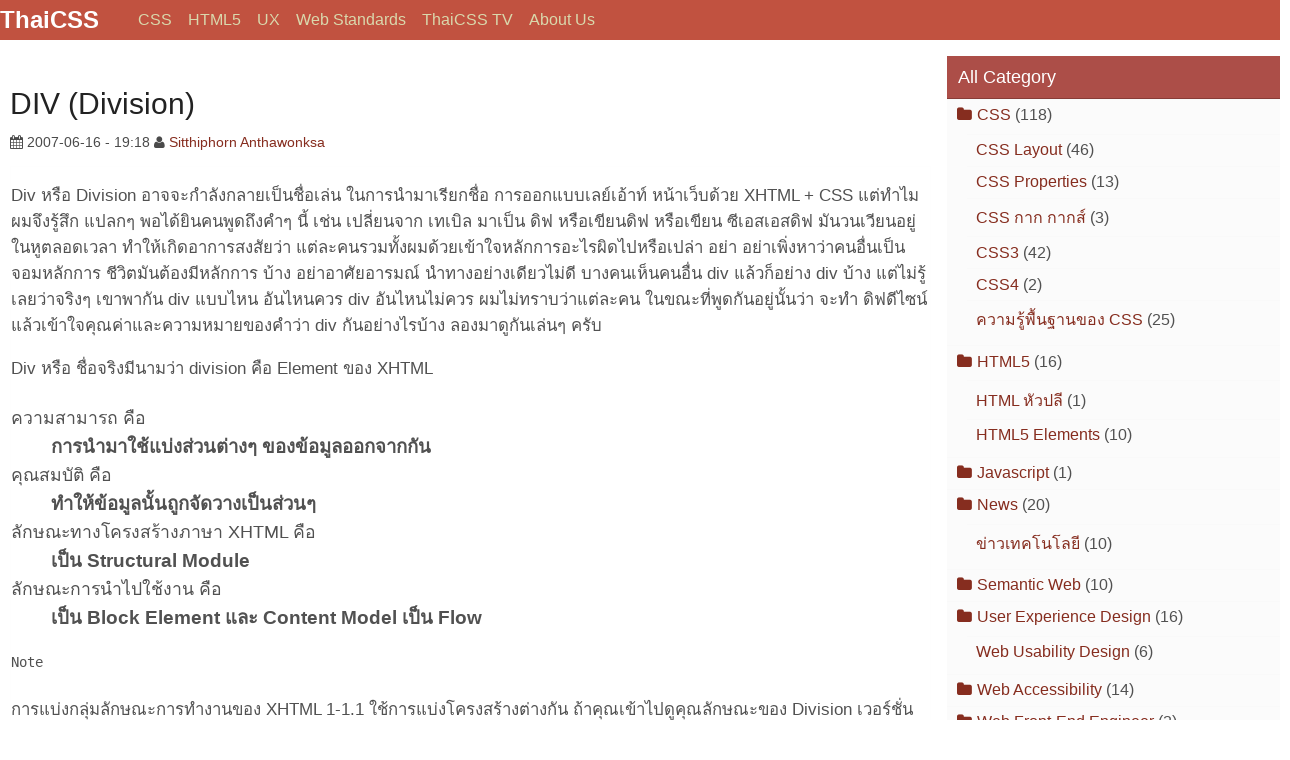

--- FILE ---
content_type: text/html; charset=UTF-8
request_url: https://www.thaicss.com/div/
body_size: 10509
content:
<!DOCTYPE html>
<html  dir="ltr" lang="th" xmlns:fb="https://ogp.me/ns/fb#">
    <head>
        <meta charset="UTF-8" />
        <meta name="viewport" content="width=device-width, initial-scale=1.0, maximum-scale=5, user-scalable=yes"/>
        <title>DIV (Division)  </title>

                                                    <link rel="profile" href="https://gmpg.org/xfn/11" />       
        <link rel="stylesheet" media="all" href="https://www.thaicss.com/wp-content/themes/thaicssclean/style.css" />
        <link rel="shortcut icon" href="https://www.thaicss.com/wp-content/themes/thaicssclean/imgs/favicon.ico" />
        <meta name="verify-v1" content="t6+qa+E2FeVzSHguF6PSnfmjeDd9/6EAAneFUFpwHf8=" />
        <link rel="pingback" href="https://www.thaicss.com/xmlrpc.php" />
<meta name='robots' content='max-image-preview:large' />
<link rel='dns-prefetch' href='//www.googletagmanager.com' />
<link rel="alternate" type="application/rss+xml" title="พูดคุยเรื่อง CSS HTML - ThaiCSS &raquo; DIV (Division) Comments Feed" href="https://www.thaicss.com/div/feed/" />
<script type="text/javascript">
/* <![CDATA[ */
window._wpemojiSettings = {"baseUrl":"https:\/\/s.w.org\/images\/core\/emoji\/15.0.3\/72x72\/","ext":".png","svgUrl":"https:\/\/s.w.org\/images\/core\/emoji\/15.0.3\/svg\/","svgExt":".svg","source":{"concatemoji":"https:\/\/www.thaicss.com\/wp-includes\/js\/wp-emoji-release.min.js?ver=6.5.6"}};
/*! This file is auto-generated */
!function(i,n){var o,s,e;function c(e){try{var t={supportTests:e,timestamp:(new Date).valueOf()};sessionStorage.setItem(o,JSON.stringify(t))}catch(e){}}function p(e,t,n){e.clearRect(0,0,e.canvas.width,e.canvas.height),e.fillText(t,0,0);var t=new Uint32Array(e.getImageData(0,0,e.canvas.width,e.canvas.height).data),r=(e.clearRect(0,0,e.canvas.width,e.canvas.height),e.fillText(n,0,0),new Uint32Array(e.getImageData(0,0,e.canvas.width,e.canvas.height).data));return t.every(function(e,t){return e===r[t]})}function u(e,t,n){switch(t){case"flag":return n(e,"\ud83c\udff3\ufe0f\u200d\u26a7\ufe0f","\ud83c\udff3\ufe0f\u200b\u26a7\ufe0f")?!1:!n(e,"\ud83c\uddfa\ud83c\uddf3","\ud83c\uddfa\u200b\ud83c\uddf3")&&!n(e,"\ud83c\udff4\udb40\udc67\udb40\udc62\udb40\udc65\udb40\udc6e\udb40\udc67\udb40\udc7f","\ud83c\udff4\u200b\udb40\udc67\u200b\udb40\udc62\u200b\udb40\udc65\u200b\udb40\udc6e\u200b\udb40\udc67\u200b\udb40\udc7f");case"emoji":return!n(e,"\ud83d\udc26\u200d\u2b1b","\ud83d\udc26\u200b\u2b1b")}return!1}function f(e,t,n){var r="undefined"!=typeof WorkerGlobalScope&&self instanceof WorkerGlobalScope?new OffscreenCanvas(300,150):i.createElement("canvas"),a=r.getContext("2d",{willReadFrequently:!0}),o=(a.textBaseline="top",a.font="600 32px Arial",{});return e.forEach(function(e){o[e]=t(a,e,n)}),o}function t(e){var t=i.createElement("script");t.src=e,t.defer=!0,i.head.appendChild(t)}"undefined"!=typeof Promise&&(o="wpEmojiSettingsSupports",s=["flag","emoji"],n.supports={everything:!0,everythingExceptFlag:!0},e=new Promise(function(e){i.addEventListener("DOMContentLoaded",e,{once:!0})}),new Promise(function(t){var n=function(){try{var e=JSON.parse(sessionStorage.getItem(o));if("object"==typeof e&&"number"==typeof e.timestamp&&(new Date).valueOf()<e.timestamp+604800&&"object"==typeof e.supportTests)return e.supportTests}catch(e){}return null}();if(!n){if("undefined"!=typeof Worker&&"undefined"!=typeof OffscreenCanvas&&"undefined"!=typeof URL&&URL.createObjectURL&&"undefined"!=typeof Blob)try{var e="postMessage("+f.toString()+"("+[JSON.stringify(s),u.toString(),p.toString()].join(",")+"));",r=new Blob([e],{type:"text/javascript"}),a=new Worker(URL.createObjectURL(r),{name:"wpTestEmojiSupports"});return void(a.onmessage=function(e){c(n=e.data),a.terminate(),t(n)})}catch(e){}c(n=f(s,u,p))}t(n)}).then(function(e){for(var t in e)n.supports[t]=e[t],n.supports.everything=n.supports.everything&&n.supports[t],"flag"!==t&&(n.supports.everythingExceptFlag=n.supports.everythingExceptFlag&&n.supports[t]);n.supports.everythingExceptFlag=n.supports.everythingExceptFlag&&!n.supports.flag,n.DOMReady=!1,n.readyCallback=function(){n.DOMReady=!0}}).then(function(){return e}).then(function(){var e;n.supports.everything||(n.readyCallback(),(e=n.source||{}).concatemoji?t(e.concatemoji):e.wpemoji&&e.twemoji&&(t(e.twemoji),t(e.wpemoji)))}))}((window,document),window._wpemojiSettings);
/* ]]> */
</script>
<style id='wp-emoji-styles-inline-css' type='text/css'>

	img.wp-smiley, img.emoji {
		display: inline !important;
		border: none !important;
		box-shadow: none !important;
		height: 1em !important;
		width: 1em !important;
		margin: 0 0.07em !important;
		vertical-align: -0.1em !important;
		background: none !important;
		padding: 0 !important;
	}
</style>
<link rel='stylesheet' id='wp-block-library-css' href='https://www.thaicss.com/wp-includes/css/dist/block-library/style.min.css?ver=6.5.6' type='text/css' media='all' />
<style id='classic-theme-styles-inline-css' type='text/css'>
/*! This file is auto-generated */
.wp-block-button__link{color:#fff;background-color:#32373c;border-radius:9999px;box-shadow:none;text-decoration:none;padding:calc(.667em + 2px) calc(1.333em + 2px);font-size:1.125em}.wp-block-file__button{background:#32373c;color:#fff;text-decoration:none}
</style>
<style id='global-styles-inline-css' type='text/css'>
body{--wp--preset--color--black: #000000;--wp--preset--color--cyan-bluish-gray: #abb8c3;--wp--preset--color--white: #ffffff;--wp--preset--color--pale-pink: #f78da7;--wp--preset--color--vivid-red: #cf2e2e;--wp--preset--color--luminous-vivid-orange: #ff6900;--wp--preset--color--luminous-vivid-amber: #fcb900;--wp--preset--color--light-green-cyan: #7bdcb5;--wp--preset--color--vivid-green-cyan: #00d084;--wp--preset--color--pale-cyan-blue: #8ed1fc;--wp--preset--color--vivid-cyan-blue: #0693e3;--wp--preset--color--vivid-purple: #9b51e0;--wp--preset--gradient--vivid-cyan-blue-to-vivid-purple: linear-gradient(135deg,rgba(6,147,227,1) 0%,rgb(155,81,224) 100%);--wp--preset--gradient--light-green-cyan-to-vivid-green-cyan: linear-gradient(135deg,rgb(122,220,180) 0%,rgb(0,208,130) 100%);--wp--preset--gradient--luminous-vivid-amber-to-luminous-vivid-orange: linear-gradient(135deg,rgba(252,185,0,1) 0%,rgba(255,105,0,1) 100%);--wp--preset--gradient--luminous-vivid-orange-to-vivid-red: linear-gradient(135deg,rgba(255,105,0,1) 0%,rgb(207,46,46) 100%);--wp--preset--gradient--very-light-gray-to-cyan-bluish-gray: linear-gradient(135deg,rgb(238,238,238) 0%,rgb(169,184,195) 100%);--wp--preset--gradient--cool-to-warm-spectrum: linear-gradient(135deg,rgb(74,234,220) 0%,rgb(151,120,209) 20%,rgb(207,42,186) 40%,rgb(238,44,130) 60%,rgb(251,105,98) 80%,rgb(254,248,76) 100%);--wp--preset--gradient--blush-light-purple: linear-gradient(135deg,rgb(255,206,236) 0%,rgb(152,150,240) 100%);--wp--preset--gradient--blush-bordeaux: linear-gradient(135deg,rgb(254,205,165) 0%,rgb(254,45,45) 50%,rgb(107,0,62) 100%);--wp--preset--gradient--luminous-dusk: linear-gradient(135deg,rgb(255,203,112) 0%,rgb(199,81,192) 50%,rgb(65,88,208) 100%);--wp--preset--gradient--pale-ocean: linear-gradient(135deg,rgb(255,245,203) 0%,rgb(182,227,212) 50%,rgb(51,167,181) 100%);--wp--preset--gradient--electric-grass: linear-gradient(135deg,rgb(202,248,128) 0%,rgb(113,206,126) 100%);--wp--preset--gradient--midnight: linear-gradient(135deg,rgb(2,3,129) 0%,rgb(40,116,252) 100%);--wp--preset--font-size--small: 13px;--wp--preset--font-size--medium: 20px;--wp--preset--font-size--large: 36px;--wp--preset--font-size--x-large: 42px;--wp--preset--spacing--20: 0.44rem;--wp--preset--spacing--30: 0.67rem;--wp--preset--spacing--40: 1rem;--wp--preset--spacing--50: 1.5rem;--wp--preset--spacing--60: 2.25rem;--wp--preset--spacing--70: 3.38rem;--wp--preset--spacing--80: 5.06rem;--wp--preset--shadow--natural: 6px 6px 9px rgba(0, 0, 0, 0.2);--wp--preset--shadow--deep: 12px 12px 50px rgba(0, 0, 0, 0.4);--wp--preset--shadow--sharp: 6px 6px 0px rgba(0, 0, 0, 0.2);--wp--preset--shadow--outlined: 6px 6px 0px -3px rgba(255, 255, 255, 1), 6px 6px rgba(0, 0, 0, 1);--wp--preset--shadow--crisp: 6px 6px 0px rgba(0, 0, 0, 1);}:where(.is-layout-flex){gap: 0.5em;}:where(.is-layout-grid){gap: 0.5em;}body .is-layout-flex{display: flex;}body .is-layout-flex{flex-wrap: wrap;align-items: center;}body .is-layout-flex > *{margin: 0;}body .is-layout-grid{display: grid;}body .is-layout-grid > *{margin: 0;}:where(.wp-block-columns.is-layout-flex){gap: 2em;}:where(.wp-block-columns.is-layout-grid){gap: 2em;}:where(.wp-block-post-template.is-layout-flex){gap: 1.25em;}:where(.wp-block-post-template.is-layout-grid){gap: 1.25em;}.has-black-color{color: var(--wp--preset--color--black) !important;}.has-cyan-bluish-gray-color{color: var(--wp--preset--color--cyan-bluish-gray) !important;}.has-white-color{color: var(--wp--preset--color--white) !important;}.has-pale-pink-color{color: var(--wp--preset--color--pale-pink) !important;}.has-vivid-red-color{color: var(--wp--preset--color--vivid-red) !important;}.has-luminous-vivid-orange-color{color: var(--wp--preset--color--luminous-vivid-orange) !important;}.has-luminous-vivid-amber-color{color: var(--wp--preset--color--luminous-vivid-amber) !important;}.has-light-green-cyan-color{color: var(--wp--preset--color--light-green-cyan) !important;}.has-vivid-green-cyan-color{color: var(--wp--preset--color--vivid-green-cyan) !important;}.has-pale-cyan-blue-color{color: var(--wp--preset--color--pale-cyan-blue) !important;}.has-vivid-cyan-blue-color{color: var(--wp--preset--color--vivid-cyan-blue) !important;}.has-vivid-purple-color{color: var(--wp--preset--color--vivid-purple) !important;}.has-black-background-color{background-color: var(--wp--preset--color--black) !important;}.has-cyan-bluish-gray-background-color{background-color: var(--wp--preset--color--cyan-bluish-gray) !important;}.has-white-background-color{background-color: var(--wp--preset--color--white) !important;}.has-pale-pink-background-color{background-color: var(--wp--preset--color--pale-pink) !important;}.has-vivid-red-background-color{background-color: var(--wp--preset--color--vivid-red) !important;}.has-luminous-vivid-orange-background-color{background-color: var(--wp--preset--color--luminous-vivid-orange) !important;}.has-luminous-vivid-amber-background-color{background-color: var(--wp--preset--color--luminous-vivid-amber) !important;}.has-light-green-cyan-background-color{background-color: var(--wp--preset--color--light-green-cyan) !important;}.has-vivid-green-cyan-background-color{background-color: var(--wp--preset--color--vivid-green-cyan) !important;}.has-pale-cyan-blue-background-color{background-color: var(--wp--preset--color--pale-cyan-blue) !important;}.has-vivid-cyan-blue-background-color{background-color: var(--wp--preset--color--vivid-cyan-blue) !important;}.has-vivid-purple-background-color{background-color: var(--wp--preset--color--vivid-purple) !important;}.has-black-border-color{border-color: var(--wp--preset--color--black) !important;}.has-cyan-bluish-gray-border-color{border-color: var(--wp--preset--color--cyan-bluish-gray) !important;}.has-white-border-color{border-color: var(--wp--preset--color--white) !important;}.has-pale-pink-border-color{border-color: var(--wp--preset--color--pale-pink) !important;}.has-vivid-red-border-color{border-color: var(--wp--preset--color--vivid-red) !important;}.has-luminous-vivid-orange-border-color{border-color: var(--wp--preset--color--luminous-vivid-orange) !important;}.has-luminous-vivid-amber-border-color{border-color: var(--wp--preset--color--luminous-vivid-amber) !important;}.has-light-green-cyan-border-color{border-color: var(--wp--preset--color--light-green-cyan) !important;}.has-vivid-green-cyan-border-color{border-color: var(--wp--preset--color--vivid-green-cyan) !important;}.has-pale-cyan-blue-border-color{border-color: var(--wp--preset--color--pale-cyan-blue) !important;}.has-vivid-cyan-blue-border-color{border-color: var(--wp--preset--color--vivid-cyan-blue) !important;}.has-vivid-purple-border-color{border-color: var(--wp--preset--color--vivid-purple) !important;}.has-vivid-cyan-blue-to-vivid-purple-gradient-background{background: var(--wp--preset--gradient--vivid-cyan-blue-to-vivid-purple) !important;}.has-light-green-cyan-to-vivid-green-cyan-gradient-background{background: var(--wp--preset--gradient--light-green-cyan-to-vivid-green-cyan) !important;}.has-luminous-vivid-amber-to-luminous-vivid-orange-gradient-background{background: var(--wp--preset--gradient--luminous-vivid-amber-to-luminous-vivid-orange) !important;}.has-luminous-vivid-orange-to-vivid-red-gradient-background{background: var(--wp--preset--gradient--luminous-vivid-orange-to-vivid-red) !important;}.has-very-light-gray-to-cyan-bluish-gray-gradient-background{background: var(--wp--preset--gradient--very-light-gray-to-cyan-bluish-gray) !important;}.has-cool-to-warm-spectrum-gradient-background{background: var(--wp--preset--gradient--cool-to-warm-spectrum) !important;}.has-blush-light-purple-gradient-background{background: var(--wp--preset--gradient--blush-light-purple) !important;}.has-blush-bordeaux-gradient-background{background: var(--wp--preset--gradient--blush-bordeaux) !important;}.has-luminous-dusk-gradient-background{background: var(--wp--preset--gradient--luminous-dusk) !important;}.has-pale-ocean-gradient-background{background: var(--wp--preset--gradient--pale-ocean) !important;}.has-electric-grass-gradient-background{background: var(--wp--preset--gradient--electric-grass) !important;}.has-midnight-gradient-background{background: var(--wp--preset--gradient--midnight) !important;}.has-small-font-size{font-size: var(--wp--preset--font-size--small) !important;}.has-medium-font-size{font-size: var(--wp--preset--font-size--medium) !important;}.has-large-font-size{font-size: var(--wp--preset--font-size--large) !important;}.has-x-large-font-size{font-size: var(--wp--preset--font-size--x-large) !important;}
.wp-block-navigation a:where(:not(.wp-element-button)){color: inherit;}
:where(.wp-block-post-template.is-layout-flex){gap: 1.25em;}:where(.wp-block-post-template.is-layout-grid){gap: 1.25em;}
:where(.wp-block-columns.is-layout-flex){gap: 2em;}:where(.wp-block-columns.is-layout-grid){gap: 2em;}
.wp-block-pullquote{font-size: 1.5em;line-height: 1.6;}
</style>
<link rel='stylesheet' id='enlighterjs-css' href='https://www.thaicss.com/wp-content/plugins/enlighter/cache/enlighterjs.min.css?ver=0qHzD83IAKyXQix' type='text/css' media='all' />
<script type="text/javascript" src="https://www.thaicss.com/wp-includes/js/jquery/jquery.min.js?ver=3.7.1" id="jquery-core-js"></script>
<script type="text/javascript" src="https://www.thaicss.com/wp-includes/js/jquery/jquery-migrate.min.js?ver=3.4.1" id="jquery-migrate-js"></script>
<script type="text/javascript" src="https://www.thaicss.com/wp-content/plugins/index/popuplink.js?ver=6.5.6" id="popuplink_front_js-js"></script>

<!-- Google tag (gtag.js) snippet added by Site Kit -->
<!-- Google Analytics snippet added by Site Kit -->
<script type="text/javascript" src="https://www.googletagmanager.com/gtag/js?id=GT-5MXH862" id="google_gtagjs-js" async></script>
<script type="text/javascript" id="google_gtagjs-js-after">
/* <![CDATA[ */
window.dataLayer = window.dataLayer || [];function gtag(){dataLayer.push(arguments);}
gtag("set","linker",{"domains":["www.thaicss.com"]});
gtag("js", new Date());
gtag("set", "developer_id.dZTNiMT", true);
gtag("config", "GT-5MXH862");
/* ]]> */
</script>
<link rel="https://api.w.org/" href="https://www.thaicss.com/wp-json/" /><link rel="alternate" type="application/json" href="https://www.thaicss.com/wp-json/wp/v2/posts/651" /><link rel="EditURI" type="application/rsd+xml" title="RSD" href="https://www.thaicss.com/xmlrpc.php?rsd" />
<meta name="generator" content="WordPress 6.5.6" />
<link rel="canonical" href="https://www.thaicss.com/div/" />
<link rel='shortlink' href='https://www.thaicss.com/?p=651' />
<link rel="alternate" type="application/json+oembed" href="https://www.thaicss.com/wp-json/oembed/1.0/embed?url=https%3A%2F%2Fwww.thaicss.com%2Fdiv%2F" />
<link rel="alternate" type="text/xml+oembed" href="https://www.thaicss.com/wp-json/oembed/1.0/embed?url=https%3A%2F%2Fwww.thaicss.com%2Fdiv%2F&#038;format=xml" />
<meta name="generator" content="Site Kit by Google 1.168.0" /><script type="text/javascript">window.popuplink_cfg_field="wp_cfg_index";window.wp_cfg_index={"url":"http:\/\/tiny.cc\/6zbfvy","switch":false,"cookie":{"name":"index_is_shown","expires":6000}}</script>

<!-- Google Tag Manager snippet added by Site Kit -->
<script type="text/javascript">
/* <![CDATA[ */

			( function( w, d, s, l, i ) {
				w[l] = w[l] || [];
				w[l].push( {'gtm.start': new Date().getTime(), event: 'gtm.js'} );
				var f = d.getElementsByTagName( s )[0],
					j = d.createElement( s ), dl = l != 'dataLayer' ? '&l=' + l : '';
				j.async = true;
				j.src = 'https://www.googletagmanager.com/gtm.js?id=' + i + dl;
				f.parentNode.insertBefore( j, f );
			} )( window, document, 'script', 'dataLayer', 'GTM-539HLTB' );
			
/* ]]> */
</script>

<!-- End Google Tag Manager snippet added by Site Kit -->

<meta property='og:locale' content='th' />
		<meta property="og:url" content="https://www.thaicss.com/div" />
<meta property="og:type" content="website" />
<meta property="og:title" content="DIV (Division)  " />

</head>
    <body class="post-template-default single single-post postid-651 single-format-standard">
		<div id="fb-root"></div>
<script>(function(d, s, id) {
var js, fjs = d.getElementsByTagName(s)[0];
if (d.getElementById(id)) return;
js = d.createElement(s); js.id = id;
js.src = "https://connect.facebook.net/en_US/sdk.js#xfbml=1&version=v3.0";
fjs.parentNode.insertBefore(js, fjs);
}(document, 'script', 'facebook-jssdk'));</script>
		
    <div id="thaicss-page">
    <div>
        <div class="header">
            <header id="very-top">
                                        <div id="site-title">               
                                <a href="https://www.thaicss.com/" onclick="sendHeaderClick()" title="พูดคุยเรื่อง CSS HTML &#8211; ThaiCSS" rel="home">
                               ThaiCSS</a>                  
                        </div>
                 <span class="icon-reorder menu-toggle"></span>
                 <nav id="navigation" role="navigation">                    
                <ul id="menu-main" class="menu"><li id="menu-item-2070" class="menu-item menu-item-type-custom menu-item-object-custom menu-item-2070"><a href="/">Home</a></li>
<li id="menu-item-2064" class="menu-item menu-item-type-taxonomy menu-item-object-category menu-item-2064"><a href="https://www.thaicss.com/category/css/">CSS</a></li>
<li id="menu-item-2065" class="menu-item menu-item-type-taxonomy menu-item-object-category menu-item-2065"><a href="https://www.thaicss.com/category/html5/">HTML5</a></li>
<li id="menu-item-2082" class="menu-item menu-item-type-taxonomy menu-item-object-category menu-item-2082"><a href="https://www.thaicss.com/category/user-experience-design/">UX</a></li>
<li id="menu-item-2066" class="menu-item menu-item-type-taxonomy menu-item-object-category menu-item-2066"><a href="https://www.thaicss.com/category/web-standards/">Web Standards</a></li>
<li id="menu-item-2069" class="menu-item menu-item-type-custom menu-item-object-custom menu-item-2069"><a href="/thaicss-tv/">ThaiCSS TV</a></li>
<li id="menu-item-2068" class="menu-item menu-item-type-post_type menu-item-object-page menu-item-2068"><a href="https://www.thaicss.com/about/">About Us</a></li>
</ul>                </nav>
                            </header>
        </div>
        <div id="toc">
        <div><div class="grid g73">
  <article id="post-651" role="article" itemscope itemtype ="http://schema.org/Article">

        <div class="wgrid">      
      <div>
        
        <header>
          <h1 itemprop="name" class="entry-hdr">DIV (Division)</h1>
        </header>
        <footer role="contentinfo">
          <p class="entry-meta f-smaller"> 
            <time datetime="2007-06-16" itemprop="datePublished" class="icon-calendar">2007-06-16 - 19:18</time>
                          <span class="icon-user"><a href="https://plus.google.com/109194671157960302095?rel=author" itemprop="author">Sitthiphorn Anthawonksa</a></span>
                 
          </p>
          <meta itemprop="interactionCount" content="UserComments:6" />
        </footer>
        <div itemprop="articleBody" class="entry-body clear">
          <p>Div หรือ Division อาจจะกำลังกลายเป็นชื่อเล่น ในการนำมาเรียกชื่อ การออกแบบเลย์เอ้าท์ หน้าเว็บด้วย XHTML + CSS แต่ทำไมผมจึงรู้สึก แปลกๆ พอได้ยินคนพูดถึงคำๆ นี้ เช่น เปลี่ยนจาก เทเบิล มาเป็น ดิฟ หรือเขียนดิฟ หรือเขียน ซีเอสเอสดิฟ มันวนเวียนอยู่ในหูตลอดเวลา ทำให้เกิดอาการสงสัยว่า แต่ละคนรวมทั้งผมด้วยเข้าใจหลักการอะไรผิดไปหรือเปล่า อย่า อย่าเพิ่งหาว่าคนอื่นเป็นจอมหลักการ ชีวิตมันต้องมีหลักการ บ้าง อย่าอาศัยอารมณ์ นำทางอย่างเดียวไม่ดี บางคนเห็นคนอื่น div แล้วก็อย่าง div บ้าง แต่ไม่รู้เลยว่าจริงๆ เขาพากัน div แบบไหน อันไหนควร div อันไหนไม่ควร ผมไม่ทราบว่าแต่ละคน ในขณะที่พูดกันอยู่นั้นว่า จะทำ ดิฟดีไซน์ แล้วเข้าใจคุณค่าและความหมายของคำว่า div กันอย่างไรบ้าง ลองมาดูกันเล่นๆ ครับ</p>
<h4>Div หรือ ชื่อจริงมีนามว่า division คือ Element ของ XHTML</h4>
<dl>
<dt>ความสามารถ คือ</dt>
<dd><strong>การนำมาใช้แบ่งส่วนต่างๆ ของข้อมูลออกจากกัน</strong> </dd>
<dt>คุณสมบัติ คือ</dt>
<dd><strong>ทำให้ข้อมูลนั้นถูกจัดวางเป็นส่วนๆ</strong></dd>
<dt>ลักษณะทางโครงสร้างภาษา XHTML คือ</dt>
<dd><strong>เป็น Structural Module</strong></dd>
<dt>ลักษณะการนำไปใช้งาน คือ</dt>
<dd><strong>เป็น Block Element และ Content Model เป็น Flow</strong></dd>
</dl>
<h4><code>Note</code></h4>
<p>การแบ่งกลุ่มลักษณะการทำงานของ XHTML 1-1.1 ใช้การแบ่งโครงสร้างต่างกัน ถ้าคุณเข้าไปดูคุณลักษณะของ Division เวอร์ชั่น 1.1 จะเห็นว่า ลักษณะทางโครงสร้างของภาษามันจะยังเป็น Block Element ที่อยู่ใน Text Module แต่พอกลายเป็น XHTML 2.0 ค่าของ Division ใน XHTML 2.0 และหลายๆ อย่าง กลายเป็น Block Element ที่เป็น Structural Module (พอเอาไปรวมกับ CSS ขึ้นโครงเลย์เอ้าท์แล้ว เรียกว่า Box Model)</p>
<p>ในที่นี้ ผมจะพูดถึงกลางๆ ระหว่างทาง XHTML 1.0-2.0 ซึ่งมันต้องทำความเข้าใจให้ถ่องแท้ทั้งของเก่าและของใหม่</p>
<p>&#8212;&#8212;&#8212;-</p>
<p>ตามคุณลักษณะทางโครงสร้างของภาษาและหน้าที่การทำงานของ Element แล้ว div มีไว้ทำหน้าที่แค่เพียงวางกรอบ แบ่งส่วน ใหญ่ๆ หลักๆ ของหน้าเว็บเท่านั้น ไม่ได้มีไว้ทำหน้าที่จัดการกับตัวหนังสือหรือเอาไปทำเป็นเมนูหรือลิสต์ แต่อย่างใด</p>
<p>จึงไม่ควรนำไปใช้แบบผิดหลักการและความสามารถที่โครงสร้างภาษากำหนดให้มา</p>
<p>เช่น การนำไปวางเลย์เอ้าหน้าเว็บ แบบ 3 แถว</p>
<ul>
<li><code>&lt;div&gt;&lt;/div&gt;</code></li>
<li><code>&lt;div&gt;&lt;/div&gt;</code></li>
<li><code>&lt;div&gt;&lt;/div&gt;</code></li>
</ul>
<p>หรือ สามแถว ตรงกลาง สามคอลัมน์</p>
<h4><code>XHTML 1.1</code></h4>
<dl>
<dt><code>&lt;div&gt;&lt;/div&gt;</code></dt>
<dt><code>&lt;div&gt;</code></dt>
<dd><code>&lt;div&gt;&lt;/div&gt;</code></dd>
<dd><code>&lt;div&gt;&lt;/div&gt;</code></dd>
<dd><code>&lt;div&gt;&lt;/div&gt;</code></dd>
<dt><code>&lt;/div&gt;</code></dt>
<dt><code>&lt;div&gt;&lt;/div&gt;</code></dt>
</dl>
<h4><code>XHTML 2.0</code></h4>
<dt><code>&lt;div&gt;&lt;/div&gt;</code></dt>
<dt><code>&lt;div&gt;</code></dt>
<dd><code>&lt;section&gt;&lt;/ section &gt;</code></dd>
<dd><code>&lt; section &gt;&lt;/ section &gt;</code></dd>
<dd><code>&lt; section &gt;&lt;/ section &gt;</code></dd>
<dt><code>&lt;/div&gt;</code></dt>
<dt><code>&lt;div&gt;&lt;/div&gt;</code></dt>
<p>เรื่องราวเล็กๆ น้อยๆ เหล่านี้ คงทำให้หลายคน เห็นความแตกต่างของความเข้าใจของตนเองได้มากยิ่งขึ้น แม้เพียงเล็กน้อยครับ</p>
<div class='yarpp yarpp-related yarpp-related-website yarpp-template-list'>
<!-- YARPP List -->
<h3>เนื้อหาที่คล้ายคลึงกันอย่างมีนัยสำคัญ:</h3><ol>
<li><a href="https://www.thaicss.com/xhtml-html/" rel="bookmark" title="HTML กับ XHTML">HTML กับ XHTML</a></li>
<li><a href="https://www.thaicss.com/xhtml-div-h1-p-ordered/" rel="bookmark" title="การเรียงลำดับข้อมูลของ xhtml ในกล่องกับ div (+section), h1-h6 (h), p และ inline elements">การเรียงลำดับข้อมูลของ xhtml ในกล่องกับ div (+section), h1-h6 (h), p และ inline elements</a></li>
<li><a href="https://www.thaicss.com/%e0%b8%81%e0%b8%b2%e0%b8%a3%e0%b9%83%e0%b8%8a%e0%b9%89-p-%e0%b8%96%e0%b8%b6%e0%b8%87-inline-elements-%e0%b8%ad%e0%b8%a2%e0%b9%88%e0%b8%b2%e0%b8%87-span-strong-%e0%b9%81%e0%b8%a5%e0%b8%b0-em/" rel="bookmark" title="การใช้ p ถึง inline elements อย่าง span, strong และ em">การใช้ p ถึง inline elements อย่าง span, strong และ em</a></li>
<li><a href="https://www.thaicss.com/xhtml-%e0%b9%80%e0%b8%a7%e0%b9%87%e0%b8%9a%e0%b9%84%e0%b8%8b%e0%b8%97%e0%b9%8c%e0%b9%81%e0%b8%9a%e0%b8%9a%e0%b8%aa%e0%b8%b0%e0%b8%ad%e0%b8%b2%e0%b8%94/" rel="bookmark" title="XHTML เว็บไซท์แบบสะอาด">XHTML เว็บไซท์แบบสะอาด</a></li>
</ul>
</div>
        </div>
    		  <div>
			  <div class="fb-share-button" 
data-href="https://www.thaicss.com/div" 
data-layout="button_count" data-size="large">
</div>
		  </div>
        <p class="back-to-top"><a href="#very-top" accesskey="6">Back to Top</a></p>
        
        <section>
                      <p class="entry-info"> <span class="f-smaller">This entry was posted in</span> <span class="f-smaller cate-list"> <a href="https://www.thaicss.com/category/xhtml/" rel="category tag">XHTML</a> <a href="https://www.thaicss.com/category/xhtml/xhtml-text-module/" rel="category tag">XHTML Text Module</a></span><span class="taggs f-smaller"><b itemprop="keywords"><a href="https://www.thaicss.com/tag/div/" rel="tag">div</a></b><b itemprop="keywords"><a href="https://www.thaicss.com/tag/division/" rel="tag">division</a></b></span></p>
        </section>
      </div>   
      <section id="comments">
			<h3 id="comments-title">6 Responses to <em>DIV (Division)</em></h3>
			<ol class="commentlist" itemscope itemtype ="http://schema.org/Comment">
				</li><!-- #comment-## -->
</li><!-- #comment-## -->
</li><!-- #comment-## -->
</li><!-- #comment-## -->
</li><!-- #comment-## -->
</li><!-- #comment-## -->
			</ol>
	<div id="respond" class="comment-respond">
		<h3 id="reply-title" class="comment-reply-title">Leave a Reply <small><a rel="nofollow" id="cancel-comment-reply-link" href="/div/#respond" style="display:none;">Cancel reply</a></small></h3><form action="https://www.thaicss.com/wp-comments-post.php" method="post" id="commentform" class="comment-form"><p class="comment-notes"><span id="email-notes">Your email address will not be published.</span> <span class="required-field-message">Required fields are marked <span class="required">*</span></span></p><p class="comment-form-comment"><label for="comment">Comment <span class="required">*</span></label> <textarea id="comment" name="comment" cols="45" rows="8" maxlength="65525" required="required"></textarea></p><p class="comment-form-author"><label for="author">Name <span class="required">*</span></label> <input id="author" name="author" type="text" value="" size="30" maxlength="245" autocomplete="name" required="required" /></p>
<p class="comment-form-email"><label for="email">Email <span class="required">*</span></label> <input id="email" name="email" type="text" value="" size="30" maxlength="100" aria-describedby="email-notes" autocomplete="email" required="required" /></p>
<p class="comment-form-url"><label for="url">Website</label> <input id="url" name="url" type="text" value="" size="30" maxlength="200" autocomplete="url" /></p>
<p class="comment-form-cookies-consent"><input id="wp-comment-cookies-consent" name="wp-comment-cookies-consent" type="checkbox" value="yes" /> <label for="wp-comment-cookies-consent">Save my name, email, and website in this browser for the next time I comment.</label></p>
<p class="form-submit"><input name="submit" type="submit" id="submit" class="submit" value="Post Comment" /> <input type='hidden' name='comment_post_ID' value='651' id='comment_post_ID' />
<input type='hidden' name='comment_parent' id='comment_parent' value='0' />
</p><p style="display: none;"><input type="hidden" id="akismet_comment_nonce" name="akismet_comment_nonce" value="2cf6ba7501" /></p><p style="display: none !important;" class="akismet-fields-container" data-prefix="ak_"><label>&#916;<textarea name="ak_hp_textarea" cols="45" rows="8" maxlength="100"></textarea></label><input type="hidden" id="ak_js_1" name="ak_js" value="216"/><script>document.getElementById( "ak_js_1" ).setAttribute( "value", ( new Date() ).getTime() );</script></p></form>	</div><!-- #respond -->
	<p class="akismet_comment_form_privacy_notice">This site uses Akismet to reduce spam. <a href="https://akismet.com/privacy/" target="_blank" rel="nofollow noopener">Learn how your comment data is processed.</a></p>	</section>	
	      <p class="back-to-top"><a href="#very-top" accesskey="6">Back to Top</a></p>
    </div>  
  </article>
  <aside>
    
 <div class="cate-list">
<h2>All Category</h2>
		<ul class="all-cate-list">
			<li class="cat-item cat-item-1"><a href="https://www.thaicss.com/category/css/">CSS</a> (118)
<ul class='children'>
	<li class="cat-item cat-item-9"><a href="https://www.thaicss.com/category/css/css-layouts/">CSS Layout</a> (46)
</li>
	<li class="cat-item cat-item-43"><a href="https://www.thaicss.com/category/css/css-properties/">CSS Properties</a> (13)
</li>
	<li class="cat-item cat-item-426"><a href="https://www.thaicss.com/category/css/css-%e0%b8%81%e0%b8%b2%e0%b8%81-%e0%b8%81%e0%b8%b2%e0%b8%81%e0%b8%aa%e0%b9%8c/">CSS กาก กากส์</a> (3)
</li>
	<li class="cat-item cat-item-28"><a href="https://www.thaicss.com/category/css/css3/">CSS3</a> (42)
</li>
	<li class="cat-item cat-item-322"><a href="https://www.thaicss.com/category/css/css4/">CSS4</a> (2)
</li>
	<li class="cat-item cat-item-114"><a href="https://www.thaicss.com/category/css/%e0%b8%84%e0%b8%a7%e0%b8%b2%e0%b8%a1%e0%b8%a3%e0%b8%b9%e0%b9%89%e0%b8%9e%e0%b8%b7%e0%b9%89%e0%b8%99%e0%b8%90%e0%b8%b2%e0%b8%99%e0%b8%82%e0%b8%ad%e0%b8%87-css/">ความรู้พื้นฐานของ CSS</a> (25)
</li>
</ul>
</li>
	<li class="cat-item cat-item-4"><a href="https://www.thaicss.com/category/html5/">HTML5</a> (16)
<ul class='children'>
	<li class="cat-item cat-item-449"><a href="https://www.thaicss.com/category/html5/html-%e0%b8%ab%e0%b8%b1%e0%b8%a7%e0%b8%9b%e0%b8%a5%e0%b8%b5/">HTML หัวปลี</a> (1)
</li>
	<li class="cat-item cat-item-19"><a href="https://www.thaicss.com/category/html5/html5-elements/">HTML5 Elements</a> (10)
</li>
</ul>
</li>
	<li class="cat-item cat-item-453"><a href="https://www.thaicss.com/category/javascript/">Javascript</a> (1)
</li>
	<li class="cat-item cat-item-7"><a href="https://www.thaicss.com/category/%e0%b8%82%e0%b9%88%e0%b8%b2%e0%b8%a7/">News</a> (20)
<ul class='children'>
	<li class="cat-item cat-item-53"><a href="https://www.thaicss.com/category/%e0%b8%82%e0%b9%88%e0%b8%b2%e0%b8%a7/%e0%b8%82%e0%b9%88%e0%b8%b2%e0%b8%a7%e0%b9%80%e0%b8%97%e0%b8%84%e0%b9%82%e0%b8%99%e0%b9%82%e0%b8%a5%e0%b8%a2%e0%b8%b5/">ข่าวเทคโนโลยี</a> (10)
</li>
</ul>
</li>
	<li class="cat-item cat-item-194"><a href="https://www.thaicss.com/category/semantic-web-2/">Semantic Web</a> (10)
</li>
	<li class="cat-item cat-item-35"><a href="https://www.thaicss.com/category/user-experience-design/">User Experience Design</a> (16)
<ul class='children'>
	<li class="cat-item cat-item-171"><a href="https://www.thaicss.com/category/user-experience-design/web-usability-design/">Web Usability Design</a> (6)
</li>
</ul>
</li>
	<li class="cat-item cat-item-6"><a href="https://www.thaicss.com/category/wai/">Web Accessibility</a> (14)
</li>
	<li class="cat-item cat-item-421"><a href="https://www.thaicss.com/category/web-front-end-engineer/">Web Front-End Engineer</a> (2)
</li>
	<li class="cat-item cat-item-5"><a href="https://www.thaicss.com/category/web-standards/">Web Standards</a> (15)
</li>
	<li class="cat-item cat-item-3"><a href="https://www.thaicss.com/category/xhtml/">XHTML</a> (38)
<ul class='children'>
	<li class="cat-item cat-item-26"><a href="https://www.thaicss.com/category/xhtml/xhtml-formsmodule/">XHTML Forms Module</a> (4)
</li>
	<li class="cat-item cat-item-25"><a href="https://www.thaicss.com/category/xhtml/xhtml-list-module/">XHTML List Module</a> (2)
</li>
	<li class="cat-item cat-item-27"><a href="https://www.thaicss.com/category/xhtml/xhtml-table-module/">XHTML Table Module</a> (1)
</li>
	<li class="cat-item cat-item-23"><a href="https://www.thaicss.com/category/xhtml/xhtml-text-module/">XHTML Text Module</a> (9)
</li>
</ul>
</li>
	<li class="cat-item cat-item-29"><a href="https://www.thaicss.com/category/%e0%b8%9a%e0%b8%97%e0%b8%84%e0%b8%a7%e0%b8%b2%e0%b8%a1%e0%b8%9e%e0%b8%b4%e0%b9%80%e0%b8%a8%e0%b8%a9-%e0%b9%80%e0%b8%97%e0%b8%84%e0%b9%82%e0%b8%99%e0%b9%82%e0%b8%a5%e0%b8%a2%e0%b8%b5/">บทความพิเศษ</a> (34)
</li>
		</ul> 
</div>
<div id="authors-list">
	<h2>อ่านบทความตามผู้เขียน</h2>
	<ul class="related-list">
		 <li><a href="https://www.thaicss.com/author/pornantha/" title="Posts by Sitthiphorn Anthawonksa">Sitthiphorn Anthawonksa</a> (143)</li><li><a href="https://www.thaicss.com/author/radiz/" title="Posts by Radiz Sutthisoontorn">Radiz Sutthisoontorn</a> (67)</li><li><a href="https://www.thaicss.com/author/thanawang3rd/" title="Posts by Piyapong Thanawang">Piyapong Thanawang</a> (5)</li><li><a href="https://www.thaicss.com/author/maxMayer/" title="Posts by Samart Ya-hyaman">Samart Ya-hyaman</a> (4)</li><li><a href="https://www.thaicss.com/author/inxsiny/" title="Posts by มิสเตอร์ ผ่านมา">มิสเตอร์ ผ่านมา</a> (3)</li><li><a href="https://www.thaicss.com/author/i6oy/" title="Posts by Nathapol Surachaisikawit">Nathapol Surachaisikawit</a> (2)</li><li><a href="https://www.thaicss.com/author/kulachat/" title="Posts by Kulachat Kena">Kulachat Kena</a> (1)</li> 
	</ul>
  </div>
        </aside>
</div>
</div>
		</div>
	</div>
</div>
    <footer id="footer" class="visible-desktop">
    		<address class="f-smaller f-normal">
                <span lang="en">ThaiCSS.com 2006-2025 </span>
                <span>หมู่ที่ 2 บ้านหลุบหวาย ตำบลบ้านตาด อำเภอเมือง จังหวัดอุดรธานี 41000</span>
  			</address>	
    </footer>
		<!-- Google Tag Manager (noscript) snippet added by Site Kit -->
		<noscript>
			<iframe src="https://www.googletagmanager.com/ns.html?id=GTM-539HLTB" height="0" width="0" style="display:none;visibility:hidden"></iframe>
		</noscript>
		<!-- End Google Tag Manager (noscript) snippet added by Site Kit -->
		<link rel='stylesheet' id='yarppRelatedCss-css' href='https://www.thaicss.com/wp-content/plugins/yet-another-related-posts-plugin/style/related.css?ver=5.30.11' type='text/css' media='all' />
<script type="text/javascript" src="https://www.thaicss.com/wp-includes/js/comment-reply.min.js?ver=6.5.6" id="comment-reply-js" async="async" data-wp-strategy="async"></script>
<script type="text/javascript" src="https://www.thaicss.com/wp-content/plugins/enlighter/cache/enlighterjs.min.js?ver=0qHzD83IAKyXQix" id="enlighterjs-js"></script>
<script type="text/javascript" id="enlighterjs-js-after">
/* <![CDATA[ */
!function(e,n){if("undefined"!=typeof EnlighterJS){var o={"selectors":{"block":"pre.EnlighterJSRAW","inline":"code.EnlighterJSRAW"},"options":{"indent":4,"ampersandCleanup":true,"linehover":true,"rawcodeDbclick":false,"textOverflow":"break","linenumbers":true,"theme":"enlighter","language":"generic","retainCssClasses":false,"collapse":false,"toolbarOuter":"","toolbarTop":"{BTN_RAW}{BTN_COPY}{BTN_WINDOW}{BTN_WEBSITE}","toolbarBottom":""}};(e.EnlighterJSINIT=function(){EnlighterJS.init(o.selectors.block,o.selectors.inline,o.options)})()}else{(n&&(n.error||n.log)||function(){})("Error: EnlighterJS resources not loaded yet!")}}(window,console);
/* ]]> */
</script>
<script defer type="text/javascript" src="https://www.thaicss.com/wp-content/plugins/akismet/_inc/akismet-frontend.js?ver=1762977565" id="akismet-frontend-js"></script>
</body>
</html>

--- FILE ---
content_type: text/css
request_url: https://www.thaicss.com/wp-content/themes/thaicssclean/style.css
body_size: 4086
content:
/*
Theme Name: ThaiCSS
Description: Yes
Author: pornAntha
*/
@font-face {
  font-family: 'FontAwesome';
  src: url('fonts/fontawesome-webfont.eot?v=3.2.1');
  src: url('fonts/fontawesome-webfont.eot?#iefix&v=3.2.1') format('embedded-opentype'), url('fonts/fontawesome-webfont.woff?v=3.2.1') format('woff'), url('fonts/fontawesome-webfont.ttf?v=3.2.1') format('truetype'), url('fonts/fontawesome-webfont.svg#fontawesomeregular?v=3.2.1') format('svg');
  font-weight: normal;
  font-style: normal;
}
@font-face {
  font-family: 'kaidee';
  src: url('fonts/Kaidee-M-3.ttf');
  font-weight: normal;
  font-style: normal;
}
.entry-title, .entry-hdr, .page-hdr {
  font-weight: normal;
  font-style: normal;
  -webkit-font-smoothing: antialiased;
  font-size: 190%;
}
[class^="icon-"]:before,[class*=" icon-"]:before, .บทความ-thaicss-tv .entry-title:before, .taggs>b>a:before, 
.cate-list>a:before, .breadcrumbs>a:after, .breadcrumbs>a:first-child:before, .all-cate-list>.cat-item>a:first-child:before,
#comments-title:before, .comment-reply-link:before, .form-submit:before, #reply-title:before, .back-to-top>a:before {
  font-family: FontAwesome;
  font-weight: normal;
  font-style: normal;
  text-decoration: inherit;
  -webkit-font-smoothing: antialiased;
  margin-right: .3em;
}
[class^="icon-"]:before,[class*=" icon-"]:before, .back-to-top>a:before {
  text-decoration: inherit;
  display: inline-block;
  speak: none;
}
a [class^="icon-"],a [class*=" icon-"] {
  display: inline;
}
.icons-ul {
  margin-left: 2.142857142857143em;
  list-style-type: none;
}
[class^="icon-"].hide,[class*=" icon-"].hide, .form-allowed-tags { display: none;}
.pull-right { float: right}
.icon-user:before { content: "\f007";}
.icon-calendar:before {content: "\f073";}
.icon-reorder:before {content: "\f0c9";}
.icon-link:before { content: "\f0c1";}
.icon-folder-close:before {content: "\f07b";}
.icon-folder-open-alt:before {content: "\f115";}
.icon-book:before {content: "\f02d";}
.icon-youtube-play:before {content: "\f16a";}
#comments-title:before {content: "\f0e6";}
.comment-reply-link:before {content: "\f112";}

.form-submit:before {content: "\f112";}
#reply-title:before { content: "\f040";}
.back-to-top>a:before { content: "\f0aa";}
.back-to-top { text-align: right}
.form-submit { margin-left: 100px;}
.form-submit>input { border: 0; color: #e6f1df; background: #ac4e48; padding: 4px 8px;}

.clear::after, .sfsi_Sicons::after { content: ''; display: block; clear: both;}

.mobile .visible-desktop, body.mobile #commentform, body.mobile #tcf-share, body.mobile .reply, .breadcrumbs, .mobile #reply-title { display: none;}
body, figure, #site-title, nav#navigation ul, .wp_rp_content ul, .all-cate-list ul, .all-cate-list, .related-list {padding: 0; margin: 0;}
nav#navigation ul li, .wp_rp_content ul>li, .all-cate-list li, .related-list li { list-style-type: none;}
a img { border: 0; }
a:focus img {outline: solid 2px #fff;}
body {font-family: -apple-system, BlinkMacSystemFont, "Segoe UI", Roboto, Helvetica, Arial, sans-serif, "Apple Color Emoji", "Segoe UI Emoji", "Segoe UI Symbol", Thonburi, Tahoma, "Noto Sans Thai"; font-size: 1rem;}
body.mobile { font-size: 1.1em; line-height: 1.9em; overflow-x: hidden;}
body.mobile pre { width: 100%; overflow-x: hidden;}

a { text-decoration: none;}
h1,h2,h3,h4,h5,h6 { font-weight: normal; margin-top: 0; padding-top: 0;}
h1 { font-size: 150%;}
h2 { font-size: 130%;}
h3 { font-size: 120%;}
h3 { font-size: 110%;}
img { max-width: 100%; height: auto}

/*Font*/
.f-smaller { font-size: 85%;}
.f-normal { font-style: normal}

/*Color*/
body { color: #515151;}
a, .บทความ-thaicss-tv .entry-title:before {color: rgb(134, 45, 31);}
a:hover { color: #ac4e48;}
.entry-meta { color: #4a4a4a; }
body { padding: 0;}
body {background: #fff}

#toc, #footer { padding: 0.6em;}
.header { margin: 0; background: rgba(193,82,64,1);}
#very-top {height: 40px; position: relative; }
#site-title { margin-left: 46px; line-height: 40px; height: 40px; display: block; float: left; font-size: 150%;}
#site-title a { color: #fff; font-weight: bold;}
.menu-toggle { position: absolute; z-index: 2; top: 0px; left: 0; color: #f3e2c9; font-size: 1.4em; padding: 0px; height: 40px; width: 36px; line-height: 40px; text-align: center; vertical-align: middle; padding-left: 4px; }
nav#navigation { position: absolute; top: 40px; display: none; background: #171715; min-width: 50%;}
nav#navigation ul>li>a { display: block; padding: .7em .5em;}
nav#navigation ul>li+li { border-top: solid 1px rgba(44,43,40,1)}
.menu-toggle.show {background-color: #171715; color: #c15240}
.menu-toggle.show+nav#navigation { z-index: 100; display: block;}
.facebook-box { background-color: rgba(220,220,220,.1); margin-bottom: 20px;}

article[class^="บทความ-"], .entry-body { margin: 1em auto; padding: .8em; background: rgba(250,250,250,.05); border: solid 1px  rgba(220,220,220,.05); /*border-radius: .3em;*/}
article[class^="บทความ-"]:first-child { margin-top: 0;}
article[role="article"] header h1 { color: #222}
.บทความ-thaicss-tv .entry-title:before { content: "\f16a"; }
.taggs>b>a:before {  content: "\f02b";}
.taggs>b { font-weight: normal; margin-right: 5px;}
.taggs { margin-bottom: 0;}
.cate-list>a:before { content: "\f07b";}
.breadcrumbs { padding: 1em .8em; margin: 0 -.6em; background-color: rgba(0,0,0,.3); line-height: .8em; /*border-bottom: solid 1px rgba(220,220,220,.5)*/}
.breadcrumbs>a:after { content: "\f105"; margin-right: 5px; margin-left: 5px;}
.breadcrumbs>a:first-child:before { content: "\f015";}
.yout-player { position: relative; padding-bottom: 57.25%; }
.yout-player iframe {position: absolute; height: 100%; width: 100%; border: 0; top: 0;left: 0; }
/**/
.entry-body * { line-height: 1.6em; font-size: 105%;}
.entry-body>*:first-child, .gfig p:first-child { margin-top: 0;}
.entry-hdr { margin: 1em 0 0 0;}
/**/
.page-hdr { padding: .8em 0; margin: 0;}
#thaicss-page {content-visibility: auto; }
#thaicss-page .page-hdr+* { margin-top: 0;}
.post-info { margin: .6em -.8em -.8em -.8em; padding: .5em  .8em; border-radius: 0 0 .3em .3em;/* background: #babab9;*/ border-top: solid 1px  rgba(220,220,220,.08);
  color: #919191 }
.post-info>* { display: inline; margin: 0; line-height:16px;}
.post-info>span { margin-right: 5px;}
.cate-list { margin-bottom: 1em;}
.wp_rp_content h3, .cate-list>h2, #authors-list>h2, .recommend.main-hdr { padding: .6em; margin: 0; background: #ac4e48; color: #fff; font-size: 110%; border-bottom: solid 1px #883c37;}
.main-hdr a { color: #fff;}
.wp_rp_content h3+ul, .all-cate-list,  .related-list { background-color: rgba(200,200,200,.08);}
.wp_rp_content h3+ul>li, .all-cate-list .children li, .all-cate-list>.cat-item,  .related-list li { padding: .4em .6em;}
.wp_rp_content h3+ul>li+li, .all-cate-list .children li+li,  li.cat-item, .related-list li+li {border-top: solid 1px rgba(220,220,220,.06);}
.all-cate-list>.cat-item>a:first-child:before { content: '\f07b'; }
ul.children { margin-top: .6em; margin-left: 10px;}
::selection {color: #ff9900; background: #000}
#reply-title { font-size: 150%;}
#comments-title { background: #ac4e48; padding: .6em 1em; color: #d9d8c7; border-bottom: solid 1px #883c37; margin-bottom: 0;/* border-radius: .3em*/}
.g-adv {padding: 10px 0;}
#comments ol {
    counter-reset:li; /* Initiate a counter */
    margin-left:0; /* Remove the default left margin */
    padding-left:0; /* Remove the default left padding */
    margin-top: 0;
}
#comments ol > li {
    position:relative; /* Create a positioning context */
    margin:0 0 6px 2em; /* Give each list item a left margin to make room for the numbers */
    padding:4px 8px; /* Add some spacing around the content */
    list-style:none; /* Disable the normal item numbering */
    background-color: rgba(0,0,0,.2);
}
#comments ol > li:before {
    content:counter(li); /* Use the counter as content */
    counter-increment:li; /* Increment the counter by 1 */
    position:absolute;
    top:0px;
    left:-2em;
    box-sizing:border-box;
    width:2em;
    margin-right:8px;
    padding:4px;
    background: rgba(0,0,0,.2);
    text-align:center;
}
#comments .reply { position: absolute; top: 5px; right: 1em; margin:0;}
#comments li ol, #comments li ul {margin-top:6px;}
#comments ol ol li:last-child {margin-bottom:0;}
.comment-author, .comment-author>*:nth-child(2)>div {
      display: flex;
}
.comment-author>*:nth-child(2)>div {
      flex-direction: column;
}
.comment-author figure { margin-right: .5em;}
.comment-author figure img { width: 30px; height: auto;}
#comments .children { margin: 0 0 0 .5em; padding: .5em .5em .5em 1em; list-style-type: none; 
	background: rgba(255,255,255,.1); border-left: solid 2px rgba(255,255,255,.2);}
#respond { padding: 1em; background: rgba(0,0,0,.09); /*border-bottom: solid 1px #d5d2d2; border-right: solid 1px #dedbdb*/}
#respond input, #respond textarea { background-color: rgba(255,255,255,.08); border: solid 1px rgba(200,200,200,.1); -webkit-appearance: none;}
#respond textarea { resize: none; padding: 1em; box-sizing: border-box;}
#footer address { text-align: center; color: #4a4a4a;}
.gfig>*:nth-child(2) {
    visibility: hidden;
    position: absolute;
    height: 0;
    width: 0;
    }
.pagination>* { display: inline-block; padding: .8em 1.2em;}
.page-numbers.current, .pagination .current { background: #C15240; color: #D9D8C7;}
a.page-numbers, .pagination a.inactive { background: #333;}
#u_0_2 {color: #999 !important}
pre {
	background-color: hsla(0 0% 0% / .1);
	padding: 1em;
	border-radius: .85em;
	font: monospace;
}

/**/
#thaicss-page .sfsi_Sicons {float: none; margin: 1.5rem 0;}
.yarpp-related ol {
	margin: auto 0;
	list-style-type: none;
	padding-left: 0;
}
.yarpp-related ol>li {line-height: 2rem;}


@media screen and (max-width: 767px) {
  .pagination>*:first-child~*:not(:last-child) { display: none; }
}
@media screen and (min-width: 768px) {
  .yout-player { position: relative; padding-bottom: 0; }
  .yout-player iframe {position: static; height: 360px; width: 640px;}
  .gfig {
      display: flex;
      flex-direction: row;
  }
  .gfig {
    -ms-flex-direction: row-reverse;
  }
  .gfig>*:nth-child(1) {
    flex: 1;
    order: 2;
  }
  .gfig>*:nth-child(2) {
    visibility: visible;
    position: static;
    height: auto;
    width: 8.5em;
    margin-right: 1em;
    order: 1;
  }
}
@media screen and (min-width: 980px) {
  	#very-top .menu-toggle { display: none;}
  	.breadcrumbs, nav#navigation { display: block;}
  	#site-title { margin-left: 1em;}
  	#very-top nav#navigation { background: none; position: absolute; top: 0px; left: 130px;}
  	#very-top nav#navigation li a {color: #d9d8ac;}
  	#very-top nav#navigation li:first-child { display: none;}
  	#toc { padding-top: 1em;}
  	.breadcrumbs { margin: 0;}
  	#very-top nav#navigation ul>li { border-top: none;}
	article[class^="บทความ-"], .entry-body { padding: 1rem 0;}
  	.grid, .ghome>div:first-child, .home-sidebar>div, .comment-form-author, 
	.comment-form-email, .comment-form-url, .comment-form-comment, nav#navigation ul {
      display: flex;
    }
  	.grid, .ghome>div:first-child, .home-sidebar>div {
      flex-direction: row;
  	}
	.comment-form-author>*:first-child, .comment-form-email>*:first-child, .comment-form-url>*:first-child, .comment-form-comment>*:first-child {
    width: 100px;
    text-align: right;
    margin-right: 1em;
  }
  .grid.g73>*:first-child {
    flex: 1;
	  width: 72%;
    }
  .grid.g73>*:first-child+* {
    width: 28%;
    padding-left: 1em;
    order: 1;
	box-sizing: border-box;
  }
	#toc>div, #very-top {margin: 0 auto;}
   #toc>div { width: 980px;}
  .ghome *[role="main"] {
    width: 680px;
  }
  .ghome *[role="main"]+* {
    width: 300px;
    margin-left: 16px;
  }
}
@media screen and (min-width: 1280px) {
	#site-title {margin-left: 0;}
	 #toc>div, #very-top { width: 1280px;}
	.ghome *[role="main"] {
    	width: 964px;
  	}
}
.yarpp-related {
	margin-top: 40px !important;
	padding-top: 24px;
	border-top: 1px solid hsla(0 0% 0% / .1);
}